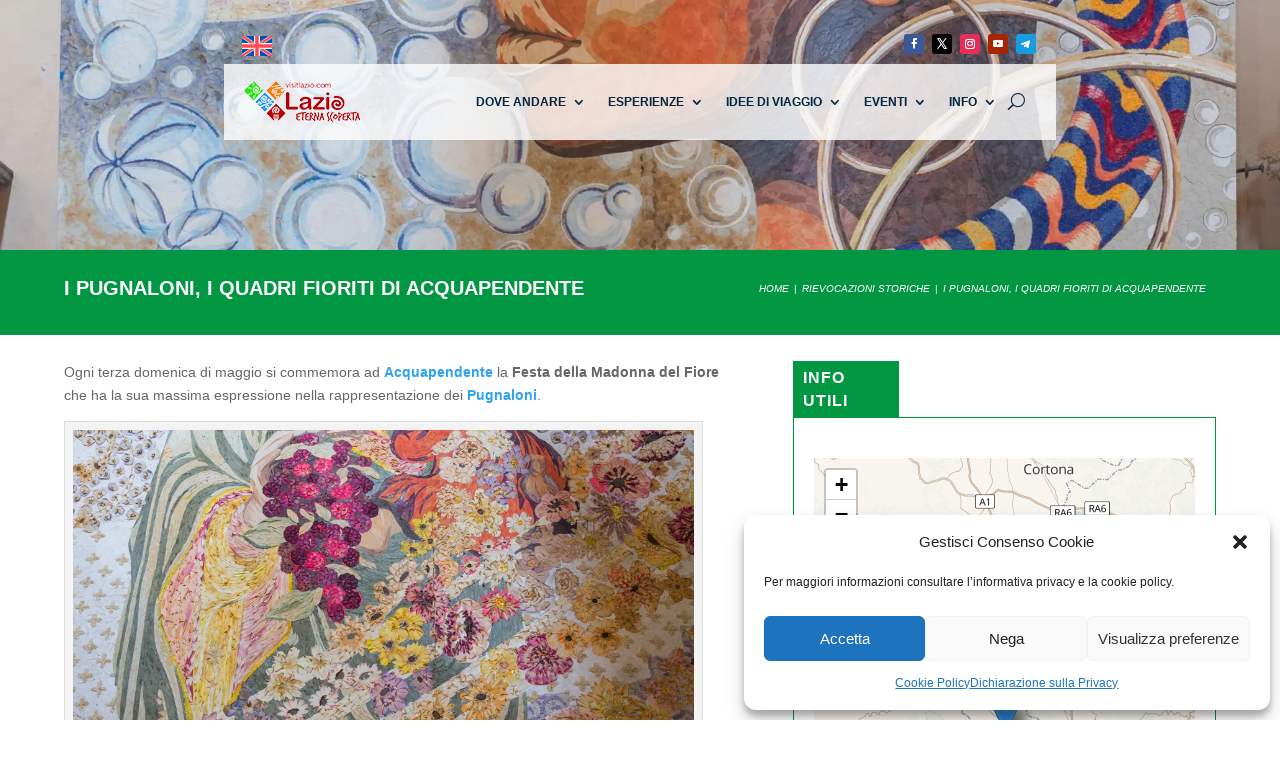

--- FILE ---
content_type: application/javascript
request_url: https://www.visitlazio.com/app/themes/hero-child/js/scripts.js?ver=6.9
body_size: -101
content:
'use strict';
console.log('script');


--- FILE ---
content_type: application/javascript
request_url: https://www.visitlazio.com/app/themes/hero-child/assets/leaflet/L.Control.GeoapifyAddressSearch.min.js?ver=1.1
body_size: 2685
content:
(function(factory,window){if(typeof define==="function"&&define.amd){define(["leaflet"],factory)}else if(typeof exports==="object"){module.exports=factory(require("leaflet"))}if(typeof window!=="undefined"&&window.L){factory(window.L)}})(function(L){L.Control.GeoapifyAddressSearch=L.Control.extend({_map:null,_apiKey:null,_focusedItemIndex:-1,_currentPromiseReject:null,_currentTimeout:null,_currentItems:null,_autocompleteItemsElement:null,_noResultsElement:null,options:{autocompleteUrl:"https://api.geoapify.com/v1/geocode/autocomplete",resultsLimit:5,debounceDelay:100,minTextLength:3,className:null,placeholder:"Enter an address here",noResultsPlaceholder:"No results found",resultCallback:null,suggestionsCallback:null,lang:null,mapViewBias:false},onAdd:function(map){const classPrefix="geoapify";this._map=map;const container=L.DomUtil.create("div",`leaflet-control leaflet-bar ${classPrefix}-leaflet-control ${this.options.className||""}`);const form=this._form=L.DomUtil.create("form",`${classPrefix}-form`,container);const input=this._input=L.DomUtil.create("input",`${classPrefix}-address-input`,form);input.type="text";input.placeholder=this.options.placeholder||"Enter an address here";L.DomEvent.addListener(input,"input",this._userInput,this);L.DomEvent.addListener(input,"keydown",this._keydown,this);L.DomEvent.addListener(input,"click",this._click,this);L.DomEvent.addListener(input,"down",this._click,this);L.DomEvent.addListener(input,"dblclick",L.DomEvent.stopPropagation);L.DomEvent.addListener(container,"mouseover",()=>{this._map.dragging.disable()});L.DomEvent.addListener(container,"mouseout",()=>{this._map.dragging.enable()});const clearButton=this._clearButton=L.DomUtil.create("div",`${classPrefix}-clear-button`,container);this._addIcon(clearButton,"search");L.DomEvent.addListener(clearButton,"click",this._clearFieldAndNotify,this);map.on("click",()=>{this._closeDropDownList()});return container},initialize:function(apiKey,options){this._apiKey=apiKey;L.Util.setOptions(this,options)},_addIcon:(element,iconKey,rotate)=>{while(element.firstChild){element.removeChild(element.lastChild)}const icons={close:{path:"M19,6.41L17.59,5L12,10.59L6.41,5L5,6.41L10.59,12L5,17.59L6.41,19L12,13.41L17.59,19L19,17.59L13.41,12L19,6.41Z",viewbox:"0 0 24 24"},search:{path:"M9.5,3A6.5,6.5 0 0,1 16,9.5C16,11.11 15.41,12.59 14.44,13.73L14.71,14H15.5L20.5,19L19,20.5L14,15.5V14.71L13.73,14.44C12.59,15.41 11.11,16 9.5,16A6.5,6.5 0 0,1 3,9.5A6.5,6.5 0 0,1 9.5,3M9.5,5C7,5 5,7 5,9.5C5,12 7,14 9.5,14C12,14 14,12 14,9.5C14,7 12,5 9.5,5Z",viewbox:"0 0 24 24"},spinner:{path:"m19.79,10.22c0.13,0.57 0.21,1.17 0.21,1.78c0,4.42 -3.58,8 -8,8s-8,-3.58 -8,-8c0,-4.42 3.58,-8 8,-8c1.58,0 3.04,0.46 4.28,1.25l1.44,-1.44c-1.62,-1.14 -3.59,-1.81 -5.72,-1.81c-5.52,0 -10,4.48 -10,10c0,5.52 4.48,10 10,10s10,-4.48 10,-10c0,-1.19 -0.22,-2.33 -0.6,-3.39l-1.61,1.61z",viewbox:"0 0 24 24"}};var svgElement=document.createElementNS("http://www.w3.org/2000/svg","svg");svgElement.setAttribute("viewBox",icons[iconKey].viewbox);svgElement.setAttribute("height","24");var iconElement=document.createElementNS("http://www.w3.org/2000/svg","path");iconElement.setAttribute("d",icons[iconKey].path);iconElement.setAttribute("fill","currentColor");svgElement.appendChild(iconElement);element.appendChild(svgElement);if(rotate){element.classList.add("geoapify-icon-rotate")}else{element.classList.remove("geoapify-icon-rotate")}},_clearFieldAndNotify:function(event){L.DomEvent.stopPropagation(event);this._input.value="";this._clearButton.classList.remove("visible");this._addIcon(this._clearButton,"search");if(this._currentPromiseReject){this._currentPromiseReject({canceled:true});this._currentPromiseReject=null}if(this._currentTimeout){window.clearTimeout(this._currentTimeout);this._currentTimeout=null}this._closeDropDownList();this._notifyValueSelected(null)},_setActive:function(items,index){if(!items||!items.length)return false;for(var i=0;i<items.length;i++){items[i].classList.remove("active")}items[index].classList.add("active");this._input.value=this._currentItems[index].formatted;this._notifyValueSelected(this._currentItems[index])},_setValueAndNotify:function(address){this._input.value=address.formatted;this._notifyValueSelected(address);this._closeDropDownList()},_userInput:function(){const currentValue=this._input.value;this._closeDropDownList();this._focusedItemIndex=-1;this._currentItems=null;if(this._currentPromiseReject){this._currentPromiseReject({canceled:true});this._currentPromiseReject=null}if(this._currentTimeout){window.clearTimeout(this._currentTimeout);this._currentTimeout=null}if(!currentValue){this._notifyValueSelected(null);this._clearButton.classList.remove("visible");this._addIcon(this._clearButton,"search");return false}this._clearButton.classList.add("visible");this._addIcon(this._clearButton,"close");if(currentValue.length>=this.options.minTextLength){this._geocodeWithDelay(currentValue)}},_keydown:function(event){if(this._autocompleteItemsElement){const itemElements=this._autocompleteItemsElement.getElementsByTagName("div");if(event.keyCode===40){L.DomEvent.preventDefault(event);this._focusedItemIndex++;if(this._focusedItemIndex>=itemElements.length)this._focusedItemIndex=0;this._setActive(itemElements,this._focusedItemIndex)}else if(event.keyCode===38){L.DomEvent.preventDefault(event);this._focusedItemIndex--;if(this._focusedItemIndex<0)this._focusedItemIndex=itemElements.length-1;this._setActive(itemElements,this._focusedItemIndex)}else if(event.keyCode===13){L.DomEvent.preventDefault(event);if(this._focusedItemIndex>-1){this._closeDropDownList()}else{this._setActive(itemElements,0);this._closeDropDownList()}}}else{if(event.keyCode===40||event.keyCode===38){this._openDropDownList()}}},_openDropDownList:function(){if(this._currentItems&&this._currentItems.length){this._autocompleteItemsElement=L.DomUtil.create("div",`geoapify-autocomplete-items`,this._container);this._currentItems.forEach((address,index)=>{const itemElement=L.DomUtil.create("div",`geoapify-autocomplete-item result`,this._autocompleteItemsElement);const textElement=L.DomUtil.create("span","address",itemElement);textElement.innerHTML=this._getStyledAddress(address,this._input.value);itemElement.addEventListener("click",event=>{L.DomEvent.stopPropagation(event);this._setValueAndNotify(this._currentItems[index])})})}else if(this._currentItems&&!this._currentItems.length){this._noResultsElement=L.DomUtil.create("div",`geoapify-autocomplete-items`,this._container);const item=L.DomUtil.create("div",`geoapify-autocomplete-item empty`,this._noResultsElement);item.innerHTML=`<span class="no-results">${this.options.noResultsPlaceholder}</span>`}},_closeDropDownList:function(){if(this._autocompleteItemsElement){this._container.removeChild(this._autocompleteItemsElement);this._autocompleteItemsElement=null}if(this._noResultsElement){this._container.removeChild(this._noResultsElement);this._noResultsElement=null}if(!this._input.value){this._currentItems=null}this._map.dragging.enable()},_click:function(event){if(!this._autocompleteItemsElement&&!this._noResultsElement){this._openDropDownList()}L.DomEvent.stopPropagation(event)},_notifyValueSelected:function(address){if(this.options.resultCallback){this.options.resultCallback(address)}},_notifySuggestions:function(addresses){if(this.options.suggestionsCallback){this.options.suggestionsCallback(addresses)}},_generateUrl:function(value){let url=`${this.options.autocompleteUrl}?text=${encodeURIComponent(value)}&apiKey=${this._apiKey}&format=json`;if(this.options.resultsLimit){url+=`&limit=${this.options.resultsLimit}`}if(this.options.lang){url+=`&lang=${this.options.lang}`}if(this.options.mapViewBias){const rect=this._map.getBounds();url+=`&bias=rect:${rect.toBBoxString()}`}return url},_geocodeWithDelay:function(value){this._currentTimeout=window.setTimeout(()=>{const promise=new Promise((resolve,reject)=>{this._currentPromiseReject=reject;this._addIcon(this._clearButton,"spinner",true);let url=this._generateUrl(value);fetch(url).then(response=>{this._addIcon(this._clearButton,"close");if(response.ok){response.json().then(data=>resolve(data))}else{response.json().then(data=>reject(data))}})});promise.then(data=>{this._currentItems=data.results;this._notifySuggestions(this._currentItems);this._openDropDownList()},err=>{if(!err.canceled){}})},this.options.debounceDelay)},_getStyledAddress:function(address,currentValue){let mainPart;let secondaryPart;const parts=address.formatted.split(",").map(part=>part.trim());if(address.name){mainPart=parts[0];secondaryPart=parts.slice(1).join(", ")}else{const mainElements=Math.min(2,Math.max(parts.length-2,1));mainPart=parts.slice(0,mainElements).join(", ");secondaryPart=parts.slice(mainElements).join(", ")}const valueIndex=mainPart.toLowerCase().indexOf(currentValue.toLowerCase());if(valueIndex>=0){mainPart=mainPart.substring(0,valueIndex)+`<strong>${mainPart.substring(valueIndex,valueIndex+currentValue.length)}</strong>`+mainPart.substring(valueIndex+currentValue.length)}return`<span class="main-part">${mainPart}</span><span class="secondary-part">${secondaryPart}</span>`}});L.control.addressSearch=function(apiKey,options){return new L.Control.GeoapifyAddressSearch(apiKey,options)}},window);

--- FILE ---
content_type: application/javascript
request_url: https://www.visitlazio.com/app/plugins/divi-single-builder/scripts/frontend-bundle.min.js?ver=1.0.0
body_size: 265
content:
!function(n){var t={};function o(u){if(t[u])return t[u].exports;var c=t[u]={i:u,l:!1,exports:{}};return n[u].call(c.exports,c,c.exports,o),c.l=!0,c.exports}o.m=n,o.c=t,o.d=function(n,t,u){o.o(n,t)||Object.defineProperty(n,t,{configurable:!1,enumerable:!0,get:u})},o.n=function(n){var t=n&&n.__esModule?function(){return n.default}:function(){return n};return o.d(t,"a",t),t},o.o=function(n,t){return Object.prototype.hasOwnProperty.call(n,t)},o.p="/",o(o.s=80)}([,,,function(n,t){},function(n,t){},function(n,t){},function(n,t){},function(n,t){},function(n,t){},function(n,t){},function(n,t){},function(n,t){},function(n,t){},function(n,t){},function(n,t){},function(n,t){},function(n,t){},function(n,t){},function(n,t){},function(n,t){},function(n,t){},function(n,t){},function(n,t){},function(n,t){},function(n,t){},function(n,t){},function(n,t){},function(n,t){},function(n,t){},function(n,t){},function(n,t){},function(n,t){},function(n,t){},function(n,t){},function(n,t){},function(n,t){},function(n,t){},function(n,t){},function(n,t){},,,,,,,,,,,,,,,,,,,,,,,,,,,,,,,,,,,,,,,,,,function(n,t,o){o(81),o(82),o(83),o(38),o(6),o(3),o(30),o(15),o(21),o(23),o(12),o(11),o(14),o(5),o(20),o(28),o(33),o(24),o(10),o(25),o(13),o(18),o(17),o(26),o(19),o(16),o(32),o(29),o(27),o(22),o(9),o(36),o(37),o(31),o(34),o(35),o(8),o(84),o(7),o(4),n.exports=o(85)},function(n,t){},function(n,t){},function(n,t){},function(n,t){},function(n,t){jQuery(function(n){})}]);